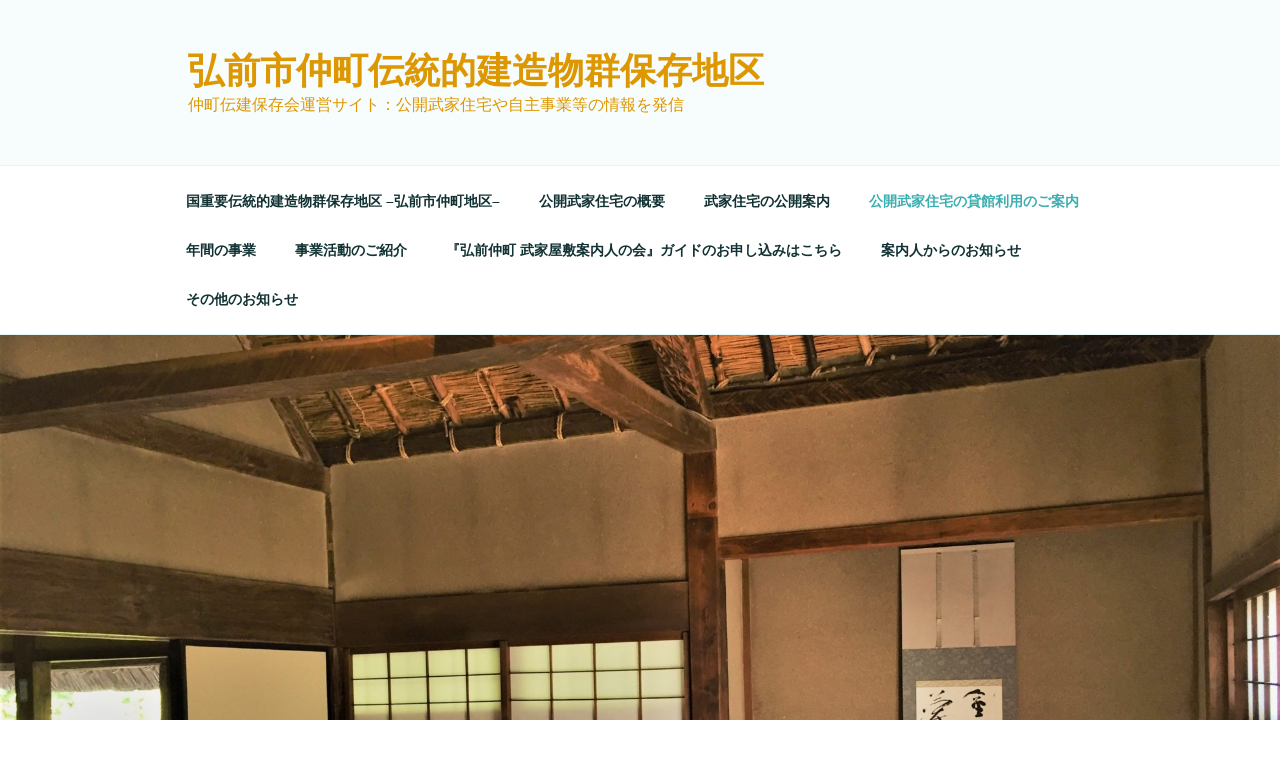

--- FILE ---
content_type: text/plain
request_url: https://www.google-analytics.com/j/collect?v=1&_v=j102&a=1678391097&t=pageview&_s=1&dl=https%3A%2F%2Fnakachou.main.jp%2Fkashikann%2F&ul=en-us%40posix&dt=%E5%85%AC%E9%96%8B%E6%AD%A6%E5%AE%B6%E4%BD%8F%E5%AE%85%E3%81%AE%E8%B2%B8%E9%A4%A8%E5%88%A9%E7%94%A8%E3%81%AE%E3%81%94%E6%A1%88%E5%86%85%20%7C%20%E5%BC%98%E5%89%8D%E5%B8%82%E4%BB%B2%E7%94%BA%E4%BC%9D%E7%B5%B1%E7%9A%84%E5%BB%BA%E9%80%A0%E7%89%A9%E7%BE%A4%E4%BF%9D%E5%AD%98%E5%9C%B0%E5%8C%BA&sr=1280x720&vp=1280x720&_u=IEBAAEABAAAAACAAI~&jid=706641924&gjid=1050850017&cid=1024640805.1768413059&tid=UA-162094060-1&_gid=1142590458.1768413059&_r=1&_slc=1&z=1720095980
body_size: -450
content:
2,cG-32BVHLTV64